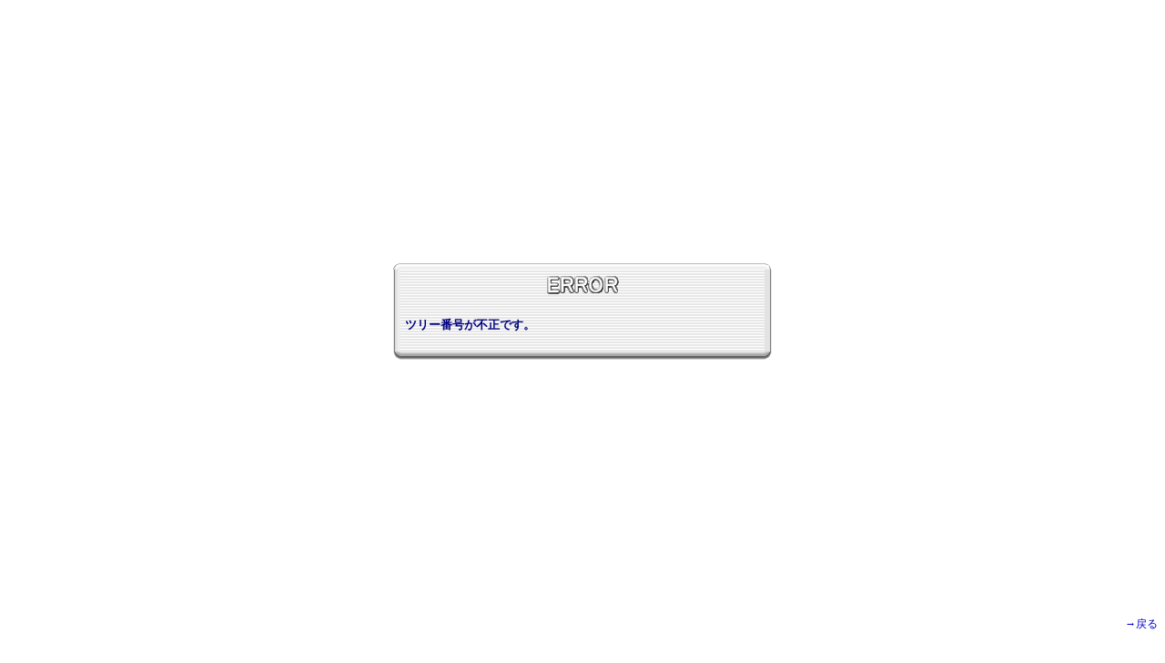

--- FILE ---
content_type: text/html; charset=Shift_JIS
request_url: http://www.jwcad.net/bbs2/c-board.cgi?cmd=ntr;tree=55638;no=55641;id=004
body_size: 1081
content:
<!DOCTYPE HTML PUBLIC "-//W3C//DTD HTML 4.01 Transitional//EN">
<html lang="ja">
<head>
 <meta http-equiv="Content-type" content="text/html; charset=Shift_JIS">
 <meta http-equiv="content-script-type" content="text/javascript">
 <meta http-equiv="content-style-type" content="text/css">
 <meta name="robots" content="INDEX,FOLLOW">
 <meta name="keywords" content="C-BOARD Moyuku,掲示板">
 <meta name="description" content="このサイトは掲示板の【C-BOARD Moyuku】で構成されています。">
 <script language="JavaScript" src="./public/c-board.js"></script>
 <link rel="stylesheet" type="text/css" href="./brd/004/data/c-board.css">
 <link rel="alternate" type="application/rss+xml" title="RSS2.0 最新ツリー" href="c-board.cgi?id=004&cmd=rss200&mode=1">
 <link rel="alternate" type="application/rss+xml" title="RSS2.0 最新記事" href="c-board.cgi?id=004&cmd=rss200&mode=2">
 <link rel="alternate" type="application/rss+xml" title="RSS1.0 最新ツリー" href="c-board.cgi?id=004&cmd=rss100&mode=1">
 <link rel="alternate" type="application/rss+xml" title="RSS1.0 最新記事" href="c-board.cgi?id=004&cmd=rss100&mode=2">
 <title>Jw_cad 相談室－その２</title>
</head>
<body>

<form action="c-board.cgi" method="get">
<table width="100%" height="100%" border=0 cellspacing=0 cellpadding=0>
 <tr>
  <td valign="middle" align="center" height="100%">
   <table border=0 cellspacing=0 cellpadding=0>
	<tr>
	 <td><img src="./brd/004/image/bse_table_lu.gif" width=8 height=7 alt=""></td>
	 <td background="./brd/004/image/bse_table_cu.gif"><img src="./brd/004/image/_.gif" width=1 height=1 alt=""></td>
	 <td><img src="./brd/004/image/bse_table_ru.gif" width=8 height=7 alt=""></td>
	</tr>
	<tr>
	 <td background="./brd/004/image/bse_table_lc.gif"><img src="./brd/004/image/_.gif" width=1 height=1 alt=""></td>
	 <td>
<table border=0 cellpadding=2 cellspacing=0 cellpadding=0 background="./brd/004/image/bse_table_wall.gif" width="400">
 <tr>
 <td align="center"><img src="./brd/004/image/ror_title.gif" alt="【ＥＲＲＯＲ】"></td>
 </tr>
 <tr>
 <td>
 <span class=Error><br />
 <strong>&nbsp;ツリー番号が不正です。<!-- ［./app/cmd/message.pl(140)］ --></strong></span><br /><br />
 </td>
 </tr>
</table>
	 </td>
	   <td background="./brd/004/image/bse_table_rc.gif"><img src="./brd/004/image/_.gif" width=1 height=1 alt=""></td>
	</tr>
	<tr>
	 <td><img src="./brd/004/image/bse_table_ld.gif" width=8 height=9 alt=""></td>
	 <td background="./brd/004/image/bse_table_cd.gif"><img src="./brd/004/image/_.gif" width=1 height=1 alt=""></td>
	 <td><img src="./brd/004/image/bse_table_rd.gif" width=8 height=9 alt=""></td>
	</tr>
   </table>
  </td>
 </tr>
 <tr>
  <td align="right">

  <script type="text/javascript">
  <!--
  document.write('<a href="javascript:history.back();" title="戻る" class="CsnLink">→戻る</a>');
  -->
  </script>
  <noscript><small>お戻りください</small></noscript>
   <br>
   <strong><span class=BseId>
	 
	</span>
   </strong><br>
  </td>
 </tr>
</table>
</form>
</body>
</html>


--- FILE ---
content_type: application/x-javascript
request_url: http://www.jwcad.net/bbs2/public/c-board.js
body_size: 391
content:
/*
C-BOARD javascriptファイルver1.0
*/

function Open_W(loc) {
      var wnd="Open_W";
      var width='450';
      var height='470';
      var myWindow = window.open(loc, wnd, 'resizable=yes,scrollbars=yes,status=0,width='+width+',height='+height);
      myWindow.moveTo(0,0);
      if (myWindow.focus!=null) {
          myWindow.focus();
      }
    }

function Open_WL(loc) {
      var wnd="Open_WL";
      var width='750';
      var height='550';
      var myWindow = window.open(loc, wnd, 'resizable=yes,scrollbars=yes,status=0,width='+width+',height='+height);
      myWindow.moveTo(0,0);
      if (myWindow.focus!=null) {
          myWindow.focus();
      }
    }

function Open_WA(loc) {
      var wnd="Open_WA";
      var width='450';
      var height='650';
      var myWindow = window.open(loc, wnd, 'resizable=yes,scrollbars=yes,status=0,width='+width+',height='+height);
      myWindow.moveTo(0,0);
      if (myWindow.focus!=null) {
          myWindow.focus();
      }
    }

function Open_WB(loc) {
      var wnd="Open_WB";
      var width='480';
      var height='350';
      var myWindow = window.open(loc, wnd, 'resizable=yes,scrollbars=yes,status=0,width='+width+',height='+height);
      myWindow.moveTo(0,0);
      if (myWindow.focus!=null) {
          myWindow.focus();
      }
    }

function Open_WC(loc) {
      var wnd="Open_WC";
      var width='480';
      var height='150';
      var myWindow = window.open(loc, wnd, 'resizable=yes,scrollbars=yes,status=0,width='+width+',height='+height);
      myWindow.moveTo(0,0);
      if (myWindow.focus!=null) {
          myWindow.focus();
      }
    }

function Open_WD(loc) {
      var wnd="Open_WD";
      var width='700';
      var height='150';
      var myWindow = window.open(loc, wnd, 'resizable=yes,scrollbars=no,status=no,width='+width+',height='+height);
      myWindow.moveTo(0,0);
      if (myWindow.focus!=null) {
          myWindow.focus();
      }
    }

function Open_WE(loc) {
      var wnd="Open_WE";
      var width='435';
      var height='450';
      var myWindow = window.open(loc, wnd, 'resizable=yes,scrollbars=0,status=0,width='+width+',height='+height);
      myWindow.moveTo(0,0);
      if (myWindow.focus!=null) {
          myWindow.focus();
      }
    }

function PageBack(){ history.back(); }

function Jump(url) 
{
  if (url != '')
  {
    window.location = url;
  }
}
